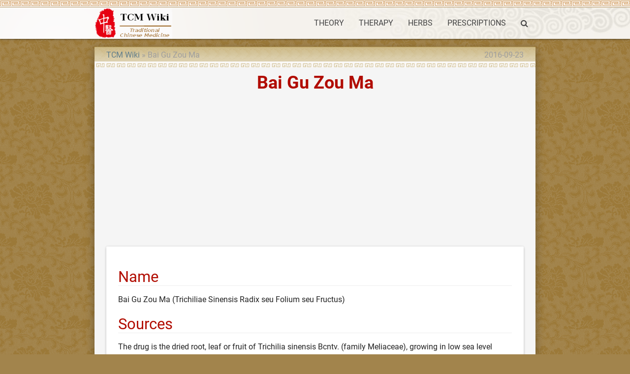

--- FILE ---
content_type: text/html; charset=utf-8
request_url: https://www.google.com/recaptcha/api2/aframe
body_size: 266
content:
<!DOCTYPE HTML><html><head><meta http-equiv="content-type" content="text/html; charset=UTF-8"></head><body><script nonce="njxKPtS2Z9Qvs0NpuTh8fQ">/** Anti-fraud and anti-abuse applications only. See google.com/recaptcha */ try{var clients={'sodar':'https://pagead2.googlesyndication.com/pagead/sodar?'};window.addEventListener("message",function(a){try{if(a.source===window.parent){var b=JSON.parse(a.data);var c=clients[b['id']];if(c){var d=document.createElement('img');d.src=c+b['params']+'&rc='+(localStorage.getItem("rc::a")?sessionStorage.getItem("rc::b"):"");window.document.body.appendChild(d);sessionStorage.setItem("rc::e",parseInt(sessionStorage.getItem("rc::e")||0)+1);localStorage.setItem("rc::h",'1770087414339');}}}catch(b){}});window.parent.postMessage("_grecaptcha_ready", "*");}catch(b){}</script></body></html>